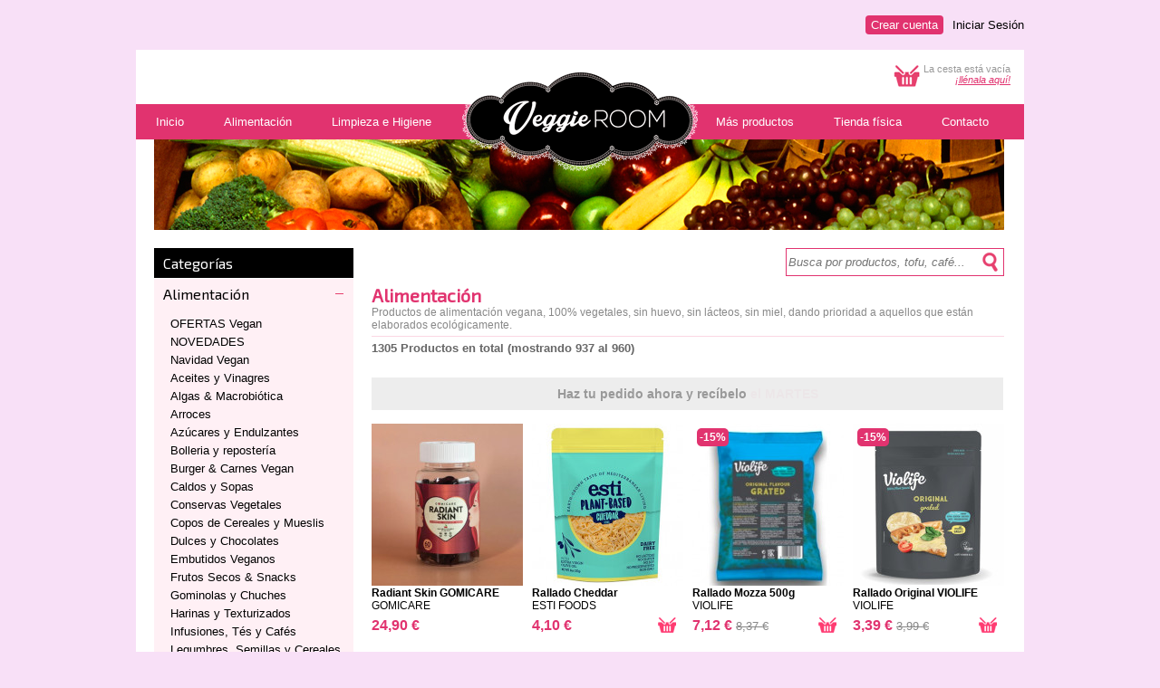

--- FILE ---
content_type: text/html; charset=UTF-8
request_url: https://www.veggieroom.es/es/categoria/alimentacion/40
body_size: 6355
content:

<!DOCTYPE HTML PUBLIC "-//W3C//DTD HTML 4.01 Transitional//EN" "http://www.w3.org/TR/html4/loose.dtd">
<html>
<head>
<title>Categoría Alimentación - Veggie Room</title>
<meta name="Description" content="Productos de alimentación vegana, 100% vegetales, sin huevo, sin lácteos, sin miel, dando prioridad a aquellos que están elaborados ecológicamente." />
<meta name="Keywords" content="productos veganos, centro madrid, alimentación vegana, agricultura ecológica, malasaña, vegan food, go vegan" />
<meta http-equiv="Content-Type" content="text/html; charset=iso-8859-1" />
<meta http-equiv="X-UA-Compatible" content="IE=7,8,9" />
<meta http-equiv="Pragma" content="no-cache" />

<!-- FONTS -->
<link href='https://fonts.googleapis.com/css?family=Exo+2:400,300' rel='stylesheet' type='text/css'>
<link rel="stylesheet" href="/style/font-awesome.min.css">

<!-- STYLES -->
<link href="/style/styleMenu.css" rel="stylesheet" type="text/css">
<link href="/style/style.css" rel="stylesheet" type="text/css">


<script src="/js/functions.js"></script>

<!-- Google tag (gtag.js) -->
<script async src="https://www.googletagmanager.com/gtag/js?id=G-SCSJNJFJ49"></script>
<script>
  window.dataLayer = window.dataLayer || [];
  function gtag(){dataLayer.push(arguments);}
  gtag('js', new Date());

  gtag('config', 'G-SCSJNJFJ49');
</script>


</head>
<body>
<div id="contenedor">
	<div id="uaBar">



	<ul>
		<li><a href="/es/iniciar-sesion">Iniciar Sesión</a></li>
		<li><a href="/es/crear-cuenta" class="cc">Crear cuenta</a></li>
	</ul>


</div>	<div id="canvas">
		
		
<!-- TRASLAPO -->
<div id="msgLayer" style="display: none;">
  <div id="msg_text">
  	<div align="center" id="textTraslapo">mensaje</div>
  	<div align="center" style="margin-top:10px"><a id="msg_href" href="javascript:hideMessage('');"><img src="/images/botAceptar_es.png" width="150" height="40" border="0"></a></div>
  </div>
  <div id="msg_ground"></div>
</div>
<!-- END TRASLAPO -->

<div id="rel-logo"><div id="logo"><img src="/images/pixel.gif" width="255" height="133" border="0" usemap="#mapLogo"></div></div>
<map name="mapLogo" id="mapLogo">
  <area shape="poly" coords="43,34,61,17,96,20,129,3,166,19,198,19,215,33,245,34,258,60,242,88,215,86,192,100,168,97,143,110,119,111,93,95,63,100,42,85,21,85,4,71,5,47,22,31" href="/" title="Inicio"/>
</map>

		<div id="white-header">
			<div class="text-basket" id="contenidoCesta">La cesta está vacía<br><a href="/es/categoria/alimentacion" class="link2">¡llénala aquí!</a></div>
							<img src="/images/basket32x32.gif" border="0" width="32" height="32" class="basket">
					</div>

		<div id='cssmenu'>
			<ul>
				<li><a href='/' title="Inicio"><span>Inicio</span></a></li>
			   	<li><a href='/es/categoria/alimentacion' title="Alimentación"><span>Alimentación</span></a></li>
			   	<li><a href='/es/categoria/higiene' title="Limpieza e Higiene"><span>Limpieza e Higiene</span></a></li>
			   				   <li><a title="Más productos Vegan" style="margin-left:270px;" href="/es/categoria/mas-productos-vegan"><span>Más productos</span></a></li>
			   <li><a title="Tienda física" href="/es/tienda-fisica"><span>Tienda física</span></a></li>
			   <li class='last'><a title="Contacto" href="/es/contactar"><span>Contacto</span></a></li>
			</ul>
		</div>
<div class="limpiar"></div>		
		<div id="content" style="padding-bottom:10px;padding-top:0px;">
			<img src="/images/product_types/generalProds.jpg" width="938" height="100" alt="Alimentación">
			<div id="twoColumnsLeft">

				<div id="press_menu">
     <div class="cabeceraCatTree">Categorías</div>

               <h2 class="acc_trigger  acc_trigger_active closeable"><a href="#">Alimentación</a></h2>
          <div class="acc_container">
               <div class="block">
               <li><a href="/es/tipo/ofertas-veggies">OFERTAS Vegan</a></li><li><a href="/es/tipo/novedades_mundo_vegano">NOVEDADES</a></li><li><a href="/es/tipo/navidad-vegan">Navidad Vegan</a></li><li><a href="/es/tipo/aceites-y-vinagres">Aceites y Vinagres</a></li><li><a href="/es/tipo/algas-y-macrobiotica">Algas & Macrobiótica</a></li><li><a href="/es/tipo/arroces">Arroces</a></li><li><a href="/es/tipo/azucares-y-endulzantes">Azúcares y Endulzantes</a></li><li><a href="/es/tipo/bolleria-y-reposteria">Bolleria y repostería</a></li><li><a href="/es/tipo/hamburguesas-y-embutidos">Burger & Carnes Vegan</a></li><li><a href="/es/tipo/caldos-y-sopas">Caldos y Sopas</a></li><li><a href="/es/tipo/conservas-vegetales">Conservas Vegetales</a></li><li><a href="/es/tipo/copos-de-cereales-y-mueslis">Copos de Cereales y Mueslis</a></li><li><a href="/es/tipo/dulces-y-chocolates">Dulces y Chocolates</a></li><li><a href="/es/tipo/embutidos-veganos">Embutidos Veganos</a></li><li><a href="/es/tipo/frutos-secos-y-snacks">Frutos Secos & Snacks</a></li><li><a href="/es/tipo/gominolas">Gominolas y Chuches</a></li><li><a href="/es/tipo/harinas-y-texturizados">Harinas y Texturizados</a></li><li><a href="/es/tipo/infusiones-tes-y-cafes">Infusiones, Tés y Cafés</a></li><li><a href="/es/tipo/legumbres-semillas-y-cereales-en-grano">Legumbres, Semillas y Cereales en grano</a></li><li><a href="/es/tipo/panaderia">Pan Tortas Crackers</a></li><li><a href="/es/tipo/pastas">Pastas</a></li><li><a href="/es/tipo/pates-vegetales-y-cremas-de-untar">Patés Vegetales y Cremas de Untar</a></li><li><a href="/es/tipo/perros-y-gatos">Perros y Gatos</a></li><li><a href="/es/tipo/platos-preparados">Platos preparados</a></li><li><a href="/es/tipo/postres">Postres</a></li><li><a href="/es/tipo/proteinas-veganas">Proteinas Veganas</a></li><li><a href="/es/tipo/quesos-y-natas-vegetales">Quesos y Natas Vegetales</a></li><li><a href="/es/tipo/refrescos-y-zumos">Refrescos y Zumos</a></li><li><a href="/es/tipo/salsas-y-condimentos">Salsas y Condimentos</a></li><li><a href="/es/tipo/sin-gluten">Sin Gluten</a></li><li><a href="/es/tipo/super-alimentos-y-complementos-naturales">Super Alimentos & Complementos</a></li><li><a href="/es/tipo/sustitutos-veganos-huevo">Sustitutos Veganos Huevo</a></li><li><a href="/es/tipo/sustitutos-del-mar">Sustitutos del Mar</a></li><li><a href="/es/tipo/tofu-tempeh-y-seitan">Tofu, Tempeh y Seitán</a></li>               </div>
          </div>
                    <h2 class="acc_trigger  openable"><a href="#">Higiene</a></h2>
          <div class="acc_container">
               <div class="block">
               <li><a href="/es/tipo/limpieza-personal">Cuidado Personal</a></li><li><a href="/es/tipo/limpieza-hogar">Limpieza Hogar</a></li>               </div>
          </div>
                    <h2 class="acc_trigger  openable"><a href="#">Mas Productos Vegan</a></h2>
          <div class="acc_container">
               <div class="block">
               <li><a href="/es/tipo/libros-veganos">Libros</a></li><li><a href="/es/tipo/tazas-chapas-imanes-vegan">Tazas, Chapas ...</a></li>               </div>
          </div>
          </div>					
			</div>
			
			<div id="twoColumnsRight">
					
					<!-- search bar -->
					<div id="white-header">
	<div id="searchBarLayer">
		<form action="/search.php" name="searchBar" id="searchBar">
			<div id="rel-lupa"><input class="inputSearch" type="text" size="21" name="query" id="query" placeholder="Busca por productos, tofu, café..." maxlength="32" >
				<a href="javascript:doSearch();void(0)"><div id="lupa"></div></a>
			</div>
		</form>
	</div>
</div>
<div class="limpiar"></div>					<!-- end search bar -->	
					
					<!-- div id="white-header">
						<div class="treeText">//&nbsp;<a href="/es/nuestros_productos">Productos</a>&nbsp;/&nbsp;Alimentación</div>
					</div -->
					
					<h1>Alimentación</h1>
					<div class="productTypeDescription">Productos de alimentación vegana, 100% vegetales, sin huevo, sin lácteos, sin miel, dando prioridad a aquellos que están elaborados ecológicamente.</div>
					<div class="limpiar" style="height:5px;"></div>
					<div class="sep_product"></div>




			<div class="resultsCopy">1305 Productos en total (mostrando 937 al 960)</div><div class="recibelo header">Haz tu pedido ahora y recíbelo <span>el MARTES</span></div>				<div class="productImgHome" title="Radiant Skin GOMICARE" >
						<a style="text-decoration:none;" href="/es/producto/radiant-skin-gomicare.html" title="Radiant Skin GOMICARE">
	
							<img src="/incl/timthumb.php?src=/images/products/7495.jpg&w=167&h=179" border="0" width="167" height="179" style="display:block;">
	
							<div class="limpiar"></div>
							<div class="productTxtHome">Radiant Skin GOMICARE</div>
							<div class="productTxtHomeMarca">GOMICARE</div>
							</a>
							<div class="limpiar"></div>
							<div class="recomPrecio">24,90&nbsp;&euro;															</div>
												</div>
							<div class="productImgHome" title="Rallado Cheddar" style='margin-left:10px;'>
						<a style="text-decoration:none;" href="/es/producto/rallado-cheddar.html" title="Rallado Cheddar">
	
							<img src="/incl/timthumb.php?src=/images/products/7541.jpg&w=167&h=179" border="0" width="167" height="179" style="display:block;">
	
							<div class="limpiar"></div>
							<div class="productTxtHome">Rallado Cheddar</div>
							<div class="productTxtHomeMarca">ESTI FOODS</div>
							</a>
							<div class="limpiar"></div>
							<div class="recomPrecio">4,10&nbsp;&euro;															</div>
															<div class="recomCesta"><a href="javascript:addProductToBag('4903',1,0,0);void(0)"><img src="/images/basket22x18.gif" title="Añadir producto a la cesta"></a></div>
												</div>
							<div class="productImgHome" title="Rallado Mozza 500g" style='margin-left:10px;'>
						<a style="text-decoration:none;" href="/es/producto/rallado-mozzarella-violife-500g.html" title="Rallado Mozza 500g">
	
							<img src="/incl/timthumb.php?src=/images/products/4575.jpg&w=167&h=179" border="0" width="167" height="179" style="display:block;">
	
							<div class="limpiar"></div>
							<div class="productTxtHome">Rallado Mozza 500g</div>
							<div class="productTxtHomeMarca">VIOLIFE</div>
							</a>
							<div class="limpiar"></div>
							<div class="recomPrecio">7,12&nbsp;&euro;																<span class="priceNormal list">
									8,37&nbsp;&euro;								</span>
								<div class="discount list">-15%</div>
														</div>
															<div class="recomCesta"><a href="javascript:addProductToBag('2411',1,0,0);void(0)"><img src="/images/basket22x18.gif" title="Añadir producto a la cesta"></a></div>
												</div>
							<div class="productImgHome" title="Rallado Original VIOLIFE" style='margin-left:10px;'>
						<a style="text-decoration:none;" href="/es/producto/rallado-original-violife.html" title="Rallado Original VIOLIFE">
	
							<img src="/incl/timthumb.php?src=/images/products/6855.jpg&w=167&h=179" border="0" width="167" height="179" style="display:block;">
	
							<div class="limpiar"></div>
							<div class="productTxtHome">Rallado Original VIOLIFE</div>
							<div class="productTxtHomeMarca">VIOLIFE</div>
							</a>
							<div class="limpiar"></div>
							<div class="recomPrecio">3,39&nbsp;&euro;																<span class="priceNormal list">
									3,99&nbsp;&euro;								</span>
								<div class="discount list">-15%</div>
														</div>
															<div class="recomCesta"><a href="javascript:addProductToBag('4460',1,0,0);void(0)"><img src="/images/basket22x18.gif" title="Añadir producto a la cesta"></a></div>
												</div>
							<div class="productImgHome" title="Rallado Pizza Mix " >
						<a style="text-decoration:none;" href="/es/producto/vegan-queso-rallado-pizza-mix-violife.html" title="Rallado Pizza Mix ">
	
							<img src="/incl/timthumb.php?src=/images/products/5442.jpg&w=167&h=179" border="0" width="167" height="179" style="display:block;">
	
							<div class="limpiar"></div>
							<div class="productTxtHome">Rallado Pizza Mix </div>
							<div class="productTxtHomeMarca">VIOLIFE</div>
							</a>
							<div class="limpiar"></div>
							<div class="recomPrecio">3,39&nbsp;&euro;																<span class="priceNormal list">
									3,99&nbsp;&euro;								</span>
								<div class="discount list">-15%</div>
														</div>
															<div class="recomCesta"><a href="javascript:addProductToBag('3620',1,0,0);void(0)"><img src="/images/basket22x18.gif" title="Añadir producto a la cesta"></a></div>
												</div>
							<div class="productImgHome" title="Ras El Hanout" style='margin-left:10px;'>
						<a style="text-decoration:none;" href="/es/producto/ras-el-hanout.html" title="Ras El Hanout">
	
							<img src="/incl/timthumb.php?src=/images/products/7302.jpg&w=167&h=179" border="0" width="167" height="179" style="display:block;">
	
							<div class="limpiar"></div>
							<div class="productTxtHome">Ras El Hanout</div>
							<div class="productTxtHomeMarca">VEGETALIA</div>
							</a>
							<div class="limpiar"></div>
							<div class="recomPrecio">6,50&nbsp;&euro;															</div>
															<div class="recomCesta"><a href="javascript:addProductToBag('4744',1,0,0);void(0)"><img src="/images/basket22x18.gif" title="Añadir producto a la cesta"></a></div>
												</div>
							<div class="productImgHome" title="Ravioli Bolo-licious" style='margin-left:10px;'>
						<a style="text-decoration:none;" href="/es/producto/ravioli-bolo-licious.html" title="Ravioli Bolo-licious">
	
							<img src="/incl/timthumb.php?src=/images/products/7662.jpg&w=167&h=179" border="0" width="167" height="179" style="display:block;">
	
							<div class="limpiar"></div>
							<div class="productTxtHome">Ravioli Bolo-licious</div>
							<div class="productTxtHomeMarca">DANGELO</div>
							</a>
							<div class="limpiar"></div>
							<div class="recomPrecio">4,05&nbsp;&euro;															</div>
															<div class="recomCesta"><a href="javascript:addProductToBag('4979',1,0,0);void(0)"><img src="/images/basket22x18.gif" title="Añadir producto a la cesta"></a></div>
												</div>
							<div class="productImgHome" title="Raviolis Queso " style='margin-left:10px;'>
						<a style="text-decoration:none;" href="/es/producto/raviolis-queso-dangelo.html" title="Raviolis Queso ">
	
							<img src="/incl/timthumb.php?src=/images/products/7657.jpg&w=167&h=179" border="0" width="167" height="179" style="display:block;">
	
							<div class="limpiar"></div>
							<div class="productTxtHome">Raviolis Queso </div>
							<div class="productTxtHomeMarca">DANGELO</div>
							</a>
							<div class="limpiar"></div>
							<div class="recomPrecio">4,05&nbsp;&euro;															</div>
															<div class="recomCesta"><a href="javascript:addProductToBag('1660',1,0,0);void(0)"><img src="/images/basket22x18.gif" title="Añadir producto a la cesta"></a></div>
												</div>
							<div class="productImgHome" title="Raw Ball Frambuesa FINESTRA" >
						<a style="text-decoration:none;" href="/es/producto/raw-ball-frambuesa-finestra.html" title="Raw Ball Frambuesa FINESTRA">
	
							<img src="/incl/timthumb.php?src=/images/products/6796.jpg&w=167&h=179" border="0" width="167" height="179" style="display:block;">
	
							<div class="limpiar"></div>
							<div class="productTxtHome">Raw Ball Frambuesa FINES...</div>
							<div class="productTxtHomeMarca">FINESTRA</div>
							</a>
							<div class="limpiar"></div>
							<div class="recomPrecio">1,55&nbsp;&euro;															</div>
															<div class="recomCesta"><a href="javascript:addProductToBag('4417',1,0,0);void(0)"><img src="/images/basket22x18.gif" title="Añadir producto a la cesta"></a></div>
												</div>
							<div class="productImgHome" title="Raw Ball Limón Matcha FINESTRA" style='margin-left:10px;'>
						<a style="text-decoration:none;" href="/es/producto/raw-ball-lima3n-matcha-finestra.html" title="Raw Ball Limón Matcha FINESTRA">
	
							<img src="/incl/timthumb.php?src=/images/products/6798.jpg&w=167&h=179" border="0" width="167" height="179" style="display:block;">
	
							<div class="limpiar"></div>
							<div class="productTxtHome">Raw Ball Limón Matcha F...</div>
							<div class="productTxtHomeMarca">FINESTRA</div>
							</a>
							<div class="limpiar"></div>
							<div class="recomPrecio">1,55&nbsp;&euro;															</div>
															<div class="recomCesta"><a href="javascript:addProductToBag('4419',1,0,0);void(0)"><img src="/images/basket22x18.gif" title="Añadir producto a la cesta"></a></div>
												</div>
							<div class="productImgHome" title="Raw Ball Pistacho FINESTRA" style='margin-left:10px;'>
						<a style="text-decoration:none;" href="/es/producto/raw-ball-pistacho-finestra.html" title="Raw Ball Pistacho FINESTRA">
	
							<img src="/incl/timthumb.php?src=/images/products/6797.jpg&w=167&h=179" border="0" width="167" height="179" style="display:block;">
	
							<div class="limpiar"></div>
							<div class="productTxtHome">Raw Ball Pistacho FINEST...</div>
							<div class="productTxtHomeMarca">FINESTRA</div>
							</a>
							<div class="limpiar"></div>
							<div class="recomPrecio">1,55&nbsp;&euro;															</div>
															<div class="recomCesta"><a href="javascript:addProductToBag('4418',1,0,0);void(0)"><img src="/images/basket22x18.gif" title="Añadir producto a la cesta"></a></div>
												</div>
							<div class="productImgHome" title="Raw Bite Proteina Almendra" style='margin-left:10px;'>
						<a style="text-decoration:none;" href="/es/producto/raw-bite-proteina.html" title="Raw Bite Proteina Almendra">
	
							<img src="/incl/timthumb.php?src=/images/products/2659.jpg&w=167&h=179" border="0" width="167" height="179" style="display:block;">
	
							<div class="limpiar"></div>
							<div class="productTxtHome">Raw Bite Proteina Almend...</div>
							<div class="productTxtHomeMarca">RAW BITE</div>
							</a>
							<div class="limpiar"></div>
							<div class="recomPrecio">2,35&nbsp;&euro;															</div>
												</div>
							<div class="productImgHome" title="Refresco Arándanos sin Azúcar Eco " >
						<a style="text-decoration:none;" href="/es/producto/refresco-arandanos-sin-azucar-eco-whole-earth.html" title="Refresco Arándanos sin Azúcar Eco ">
	
							<img src="/incl/timthumb.php?src=/images/products/6051.jpg&w=167&h=179" border="0" width="167" height="179" style="display:block;">
	
							<div class="limpiar"></div>
							<div class="productTxtHome">Refresco Arándanos sin ...</div>
							<div class="productTxtHomeMarca">WHOLE EARTH</div>
							</a>
							<div class="limpiar"></div>
							<div class="recomPrecio">1,65&nbsp;&euro;															</div>
															<div class="recomCesta"><a href="javascript:addProductToBag('3938',1,0,0);void(0)"><img src="/images/basket22x18.gif" title="Añadir producto a la cesta"></a></div>
												</div>
							<div class="productImgHome" title="Refresco Cola sin Azucar Eco " style='margin-left:10px;'>
						<a style="text-decoration:none;" href="/es/producto/whole-earth-refresco-cola-sin-azucar-eco-.html" title="Refresco Cola sin Azucar Eco ">
	
							<img src="/incl/timthumb.php?src=/images/products/1263.jpg&w=167&h=179" border="0" width="167" height="179" style="display:block;">
	
							<div class="limpiar"></div>
							<div class="productTxtHome">Refresco Cola sin Azucar...</div>
							<div class="productTxtHomeMarca">WHOLE EARTH </div>
							</a>
							<div class="limpiar"></div>
							<div class="recomPrecio">1,65&nbsp;&euro;															</div>
												</div>
							<div class="productImgHome" title="Refresco Jengibre sin Azucar Eco" style='margin-left:10px;'>
						<a style="text-decoration:none;" href="/es/producto/whole-earth-refresco-jengibre-sin-azucar-eco-.html" title="Refresco Jengibre sin Azucar Eco">
	
							<img src="/incl/timthumb.php?src=/images/products/1265.jpg&w=167&h=179" border="0" width="167" height="179" style="display:block;">
	
							<div class="limpiar"></div>
							<div class="productTxtHome">Refresco Jengibre sin Az...</div>
							<div class="productTxtHomeMarca">WHOLE EARTH</div>
							</a>
							<div class="limpiar"></div>
							<div class="recomPrecio">1,65&nbsp;&euro;															</div>
															<div class="recomCesta"><a href="javascript:addProductToBag('1104',1,0,0);void(0)"><img src="/images/basket22x18.gif" title="Añadir producto a la cesta"></a></div>
												</div>
							<div class="productImgHome" title="Refresco Limon sin Azucar Eco " style='margin-left:10px;'>
						<a style="text-decoration:none;" href="/es/producto/whole-earth-refresco-limon-sin-azucar-eco-.html" title="Refresco Limon sin Azucar Eco ">
	
							<img src="/incl/timthumb.php?src=/images/products/1264.jpg&w=167&h=179" border="0" width="167" height="179" style="display:block;">
	
							<div class="limpiar"></div>
							<div class="productTxtHome">Refresco Limon sin Azuca...</div>
							<div class="productTxtHomeMarca">WHOLE EARTH</div>
							</a>
							<div class="limpiar"></div>
							<div class="recomPrecio">1,65&nbsp;&euro;															</div>
												</div>
							<div class="productImgHome" title="Refresco Limón Jengibre Rooibos" >
						<a style="text-decoration:none;" href="/es/producto/refresco-limon-jengibre-rooibos.html" title="Refresco Limón Jengibre Rooibos">
	
							<img src="/incl/timthumb.php?src=/images/products/7377.jpg&w=167&h=179" border="0" width="167" height="179" style="display:block;">
	
							<div class="limpiar"></div>
							<div class="productTxtHome">Refresco Limón Jengibre...</div>
							<div class="productTxtHomeMarca">CUPPER</div>
							</a>
							<div class="limpiar"></div>
							<div class="recomPrecio">1,30&nbsp;&euro;															</div>
												</div>
							<div class="productImgHome" title="Refresco de Sauco Sin Azucar Eco " style='margin-left:10px;'>
						<a style="text-decoration:none;" href="/es/producto/refresco-sauco-sin-azucar-eco-whole-earth.html" title="Refresco de Sauco Sin Azucar Eco ">
	
							<img src="/incl/timthumb.php?src=/images/products/4011.jpg&w=167&h=179" border="0" width="167" height="179" style="display:block;">
	
							<div class="limpiar"></div>
							<div class="productTxtHome">Refresco de Sauco Sin Az...</div>
							<div class="productTxtHomeMarca">WHOLE EARTH</div>
							</a>
							<div class="limpiar"></div>
							<div class="recomPrecio">1,65&nbsp;&euro;															</div>
															<div class="recomCesta"><a href="javascript:addProductToBag('2779',1,0,0);void(0)"><img src="/images/basket22x18.gif" title="Añadir producto a la cesta"></a></div>
												</div>
							<div class="productImgHome" title="Regalices Fruit Bites " style='margin-left:10px;'>
						<a style="text-decoration:none;" href="/es/producto/vegan-regalices-fruit-bites-naturall-vidal.html" title="Regalices Fruit Bites ">
	
							<img src="/incl/timthumb.php?src=/images/products/6067.jpg&w=167&h=179" border="0" width="167" height="179" style="display:block;">
	
							<div class="limpiar"></div>
							<div class="productTxtHome">Regalices Fruit Bites </div>
							<div class="productTxtHomeMarca">VIDAL</div>
							</a>
							<div class="limpiar"></div>
							<div class="recomPrecio">1,95&nbsp;&euro;															</div>
												</div>
							<div class="productImgHome" title="Regalices Fruit Sticks " style='margin-left:10px;'>
						<a style="text-decoration:none;" href="/es/producto/vegan-regaliz-fruit-sticks-naturall-vidal.html" title="Regalices Fruit Sticks ">
	
							<img src="/incl/timthumb.php?src=/images/products/4956.jpg&w=167&h=179" border="0" width="167" height="179" style="display:block;">
	
							<div class="limpiar"></div>
							<div class="productTxtHome">Regalices Fruit Sticks </div>
							<div class="productTxtHomeMarca">NATURALL VIDAL</div>
							</a>
							<div class="limpiar"></div>
							<div class="recomPrecio">1,95&nbsp;&euro;															</div>
												</div>
							<div class="productImgHome" title="Regalices Negros DAMEL" >
						<a style="text-decoration:none;" href="/es/producto/regalices-negros-damel.html" title="Regalices Negros DAMEL">
	
							<img src="/incl/timthumb.php?src=/images/products/6736.jpg&w=167&h=179" border="0" width="167" height="179" style="display:block;">
	
							<div class="limpiar"></div>
							<div class="productTxtHome">Regalices Negros DAMEL</div>
							<div class="productTxtHomeMarca">DAMEL</div>
							</a>
							<div class="limpiar"></div>
							<div class="recomPrecio">1,35&nbsp;&euro;															</div>
												</div>
							<div class="productImgHome" title="Regalices Rojos DAMEL" style='margin-left:10px;'>
						<a style="text-decoration:none;" href="/es/producto/regalices-rojos-damel.html" title="Regalices Rojos DAMEL">
	
							<img src="/incl/timthumb.php?src=/images/products/6737.jpg&w=167&h=179" border="0" width="167" height="179" style="display:block;">
	
							<div class="limpiar"></div>
							<div class="productTxtHome">Regalices Rojos DAMEL</div>
							<div class="productTxtHomeMarca">DAMEL</div>
							</a>
							<div class="limpiar"></div>
							<div class="recomPrecio">1,35&nbsp;&euro;															</div>
												</div>
							<div class="productImgHome" title="Regalices Verdes" style='margin-left:10px;'>
						<a style="text-decoration:none;" href="/es/producto/regaliz-verde.html" title="Regalices Verdes">
	
							<img src="/incl/timthumb.php?src=/images/products/6676.jpg&w=167&h=179" border="0" width="167" height="179" style="display:block;">
	
							<div class="limpiar"></div>
							<div class="productTxtHome">Regalices Verdes</div>
							<div class="productTxtHomeMarca">HITSCHIES</div>
							</a>
							<div class="limpiar"></div>
							<div class="recomPrecio">2,55&nbsp;&euro;															</div>
															<div class="recomCesta"><a href="javascript:addProductToBag('4342',1,0,0);void(0)"><img src="/images/basket22x18.gif" title="Añadir producto a la cesta"></a></div>
												</div>
							<div class="productImgHome" title="Regaliz" style='margin-left:10px;'>
						<a style="text-decoration:none;" href="/es/producto/yogi-tea-regaliz.html" title="Regaliz">
	
							<img src="/incl/timthumb.php?src=/images/products/5814.jpg&w=167&h=179" border="0" width="167" height="179" style="display:block;">
	
							<div class="limpiar"></div>
							<div class="productTxtHome">Regaliz</div>
							<div class="productTxtHomeMarca">YOGI TEA</div>
							</a>
							<div class="limpiar"></div>
							<div class="recomPrecio">4,10&nbsp;&euro;															</div>
															<div class="recomCesta"><a href="javascript:addProductToBag('294',1,0,0);void(0)"><img src="/images/basket22x18.gif" title="Añadir producto a la cesta"></a></div>
												</div>
			<div class="limpiar" style="height:20px;"></div><div class="sep_product"></div><div id="paginacion"><div class="numPagina"><b><a href="/es/categoria/alimentacion/55">55</a></b></div><div class="numPagina">|</div><div class="numPagina"><b><a href="/es/categoria/alimentacion/54">54</a></b></div><div class="numPagina">|</div><div class="numPagina"><b><a href="/es/categoria/alimentacion/53">53</a></b></div><div class="numPagina">|</div><div class="numPagina"><b><a href="/es/categoria/alimentacion/52">52</a></b></div><div class="numPagina">|</div><div class="numPagina"><b><a href="/es/categoria/alimentacion/51">51</a></b></div><div class="numPagina">|</div><div class="numPagina"><b><a href="/es/categoria/alimentacion/50">50</a></b></div><div class="numPagina">|</div><div class="numPagina"><b><a href="/es/categoria/alimentacion/49">49</a></b></div><div class="numPagina">|</div><div class="numPagina"><b><a href="/es/categoria/alimentacion/48">48</a></b></div><div class="numPagina">|</div><div class="numPagina"><b><a href="/es/categoria/alimentacion/47">47</a></b></div><div class="numPagina">|</div><div class="numPagina"><b><a href="/es/categoria/alimentacion/46">46</a></b></div><div class="numPagina">|</div><div class="numPagina"><b><a href="/es/categoria/alimentacion/45">45</a></b></div><div class="numPagina">|</div><div class="numPagina"><b><a href="/es/categoria/alimentacion/44">44</a></b></div><div class="numPagina">|</div><div class="numPagina"><b><a href="/es/categoria/alimentacion/43">43</a></b></div><div class="numPagina">|</div><div class="numPagina"><b><a href="/es/categoria/alimentacion/42">42</a></b></div><div class="numPagina">|</div><div class="numPagina"><b><a href="/es/categoria/alimentacion/41">41</a></b></div><div class="numPagina">|</div><div class="numPagina"><b>40</b></div><div class="numPagina">|</div><div class="numPagina"><b><a href="/es/categoria/alimentacion/39">39</a></b></div><div class="numPagina">|</div><div class="numPagina"><b><a href="/es/categoria/alimentacion/38">38</a></b></div><div class="numPagina">|</div><div class="numPagina"><b><a href="/es/categoria/alimentacion/37">37</a></b></div><div class="numPagina">|</div><div class="numPagina"><b><a href="/es/categoria/alimentacion/36">36</a></b></div><div class="numPagina">|</div><div class="numPagina"><b><a href="/es/categoria/alimentacion/35">35</a></b></div><div class="numPagina">|</div><div class="numPagina"><b><a href="/es/categoria/alimentacion/34">34</a></b></div><div class="numPagina">|</div><div class="numPagina"><b><a href="/es/categoria/alimentacion/33">33</a></b></div><div class="numPagina">|</div><div class="numPagina"><b><a href="/es/categoria/alimentacion/32">32</a></b></div><div class="numPagina">|</div><div class="numPagina"><b><a href="/es/categoria/alimentacion/31">31</a></b></div><div class="numPagina">|</div><div class="numPagina"><b><a href="/es/categoria/alimentacion/30">30</a></b></div><div class="numPagina">|</div><div class="numPagina"><b><a href="/es/categoria/alimentacion/29">29</a></b></div><div class="numPagina">|</div><div class="numPagina"><b><a href="/es/categoria/alimentacion/28">28</a></b></div><div class="numPagina">|</div><div class="numPagina"><b><a href="/es/categoria/alimentacion/27">27</a></b></div><div class="numPagina">|</div><div class="numPagina"><b><a href="/es/categoria/alimentacion/26">26</a></b></div><div class="numPagina">|</div><div class="numPagina"><b><a href="/es/categoria/alimentacion/25">25</a></b></div><div class="numPagina">|</div><div class="numPagina"><b><a href="/es/categoria/alimentacion/24">24</a></b></div><div class="numPagina">|</div><div class="numPagina"><b><a href="/es/categoria/alimentacion/23">23</a></b></div><div class="numPagina">|</div><div class="numPagina"><b><a href="/es/categoria/alimentacion/22">22</a></b></div><div class="numPagina">|</div><div class="numPagina"><b><a href="/es/categoria/alimentacion/21">21</a></b></div><div class="numPagina">|</div><div class="numPagina"><b><a href="/es/categoria/alimentacion/20">20</a></b></div><div class="numPagina">|</div><div class="numPagina"><b><a href="/es/categoria/alimentacion/19">19</a></b></div><div class="numPagina">|</div><div class="numPagina"><b><a href="/es/categoria/alimentacion/18">18</a></b></div><div class="numPagina">|</div><div class="numPagina"><b><a href="/es/categoria/alimentacion/17">17</a></b></div><div class="numPagina">|</div><div class="numPagina"><b><a href="/es/categoria/alimentacion/16">16</a></b></div><div class="numPagina">|</div><div class="numPagina"><b><a href="/es/categoria/alimentacion/15">15</a></b></div><div class="numPagina">|</div><div class="numPagina"><b><a href="/es/categoria/alimentacion/14">14</a></b></div><div class="numPagina">|</div><div class="numPagina"><b><a href="/es/categoria/alimentacion/13">13</a></b></div><div class="numPagina">|</div><div class="numPagina"><b><a href="/es/categoria/alimentacion/12">12</a></b></div><div class="numPagina">|</div><div class="numPagina"><b><a href="/es/categoria/alimentacion/11">11</a></b></div><div class="numPagina">|</div><div class="numPagina"><b><a href="/es/categoria/alimentacion/10">10</a></b></div><div class="numPagina">|</div><div class="numPagina"><b><a href="/es/categoria/alimentacion/9">9</a></b></div><div class="numPagina">|</div><div class="numPagina"><b><a href="/es/categoria/alimentacion/8">8</a></b></div><div class="numPagina">|</div><div class="numPagina"><b><a href="/es/categoria/alimentacion/7">7</a></b></div><div class="numPagina">|</div><div class="numPagina"><b><a href="/es/categoria/alimentacion/6">6</a></b></div><div class="numPagina">|</div><div class="numPagina"><b><a href="/es/categoria/alimentacion/5">5</a></b></div><div class="numPagina">|</div><div class="numPagina"><b><a href="/es/categoria/alimentacion/4">4</a></b></div><div class="numPagina">|</div><div class="numPagina"><b><a href="/es/categoria/alimentacion/3">3</a></b></div><div class="numPagina">|</div><div class="numPagina"><b><a href="/es/categoria/alimentacion/2">2</a></b></div><div class="numPagina">|</div><div class="numPagina"><b><a href="/es/categoria/alimentacion/1">1</a></b></div><div class="numPagina">páginas</div></div>			
			<div class="limpiar"></div>
			
			</div>
		</div>
		
		<div class="limpiar" style="height:25px;"></div>

		<!-- end text home -->
		
				
	</div>

	<div id="outerFooter">
	<div class="footerBlock" style="width:390px;">
		<h2>Guía de compra</h2>
		<ul>
			<li><a href="/es/contenidos/como-comprar.html">Cómo comprar</a></li>
			<li><a href="/es/contenidos/pago-y-gastos-de-envio.html">Pago y gastos de envío</a></li>
			<li><a href="/es/contenidos/envios-cambios-devoluciones.html">Envíos, Cambios y devoluciones</a></li>
		</ul>
	</div>
	<div class="footerBlock" style="width:350px;">
		<h2>Polí­ticas</h2>
			<ul>
				<li><a href="/es/contenidos/politica-medioambiental.html">Política Medioambiental</a></li>
				<li><a href="/es/contenidos/trato-a-los-animales.html">Trato a los animales</a></li>
				<li><a href="/es/contenidos/trazabilidad-de-los-productos.html">Trazabilidad de los productos</a></li>
				<li><a href="/es/contenidos/condiciones-de-uso.html">Condiciones de uso</a></li>
				<li><a href="/es/contenidos/condiciones-de-compra.html">Condiciones de compra</a></li>
			</ul>
	</div>
	<div class="footerBlock" style="width:200px;">
		<h2>Empresa</h2>
			<ul>
				<li><a href="/es/contenidos/nuestra-historia.html">Nuestra historia</a></li>
				<li><a href="/es/contactar">Contacto</a></li>
				<li><a href="/es/tienda-fisica">¿Dónde estamos?</a></li>
			</ul>
	</div>

	<div class="limpiar" style="height:15px;"></div>
	<div class="sep_product"></div>
	<div class="limpiar" style="height:10px;"></div>
	veggieroom.es&nbsp;&copy;&nbsp;2026</div>
<script type="text/javascript" language="javascript">
//checkBrowser();
</script>



</div>
<script type="text/javascript" src="/js/jquery-1.7.1.min.js"></script>
<script type="text/javascript">
          $(document).ready(function(){
     
//Set default open/close settings ()
$('.acc_container').hide(); //Hide/close all containers
$('.acc_trigger_active').next().show(); //Add "active" class to first trigger, then show/open the immediate next container

$('.acc_trigger').click(function(){
          if( $(this).next().is(':hidden') ) { //If immediate next container is closed...
               $('.acc_trigger').next().slideUp();
               $('.acc_trigger').removeClass('closeable').addClass('openable');
               $(this).next().slideDown();
               $(this).removeClass('openable').addClass('closeable');
          } else {
               $(this).next().slideUp();
               $(this).removeClass('closeable').addClass('openable');
          }
          return false; //Prevent the browser jump to the link anchor
     });

});
</script></body>
</html>


--- FILE ---
content_type: text/css
request_url: https://www.veggieroom.es/style/styleMenu.css
body_size: 1783
content:
#cssmenu{ height:39px; display:block; padding:0; margin:0px auto;  border:0px solid; } 
#cssmenu > ul {list-style:inside none; padding:0; margin:0;} 
#cssmenu > ul > li {list-style:inside none; padding:0; margin:0; float:left; display:block; position:relative;} 
#cssmenu > ul > li > a{ outline:none; display:block; position:relative; padding:13px 22px; font: 13px/100% Arial, sans-serif; text-align:center; text-decoration:none; } 

#cssmenu > ul > li > a:after{ content:''; position:absolute; top:-1px; bottom:-1px; right:-2px; z-index:99; } 
#cssmenu ul li.has-sub:hover > a:after{top:0; bottom:0;} 
#cssmenu > ul > li.has-sub > a:before{ position:absolute; top:18px; right:6px; border:5px solid transparent; border-top:5px solid #fff; } 
#cssmenu > ul > li.has-sub:hover {top:1px;}
#cssmenu > ul > li.has-sub:hover > a:before{top:19px;} 
#cssmenu ul li.has-sub:hover > a{ background:#000000; border-color:#e1336f; padding-bottom:13px; padding-top:13px; top:-1px; z-index:999; } 
#cssmenu ul li.has-sub:hover > ul, #cssmenu ul li.has-sub:hover > div{display:block;} 
#cssmenu ul li.has-sub > a:hover{background:#000000; border-color:#e1336f;} 
#cssmenu ul li > ul, #cssmenu ul li > div{ display:none; width:auto; position:absolute; top:38px; padding:10px 0; background:#000000; z-index:999; } 
#cssmenu ul li > ul{width:190px;} 
#cssmenu ul li > ul li{display:block; list-style:inside none; padding:0; margin:0; position:relative;} 
#cssmenu ul li > ul li a{ outline:none; display:block; position:relative; margin:0; padding:7px 20px; font-style: italic; font:9pt Arial, sans-serif; color:#fff; text-decoration:none; } 

#cssmenu, #cssmenu > ul > li > ul > li a:hover{ background:#e1336f; } 
#cssmenu{border-color:#283572;} 
#cssmenu > ul > li > a{color:#fff;} 
#cssmenu > ul > li > a:after{border-color:#e1336f;} 
#cssmenu > ul > li > a:hover{background:#000000;} 
